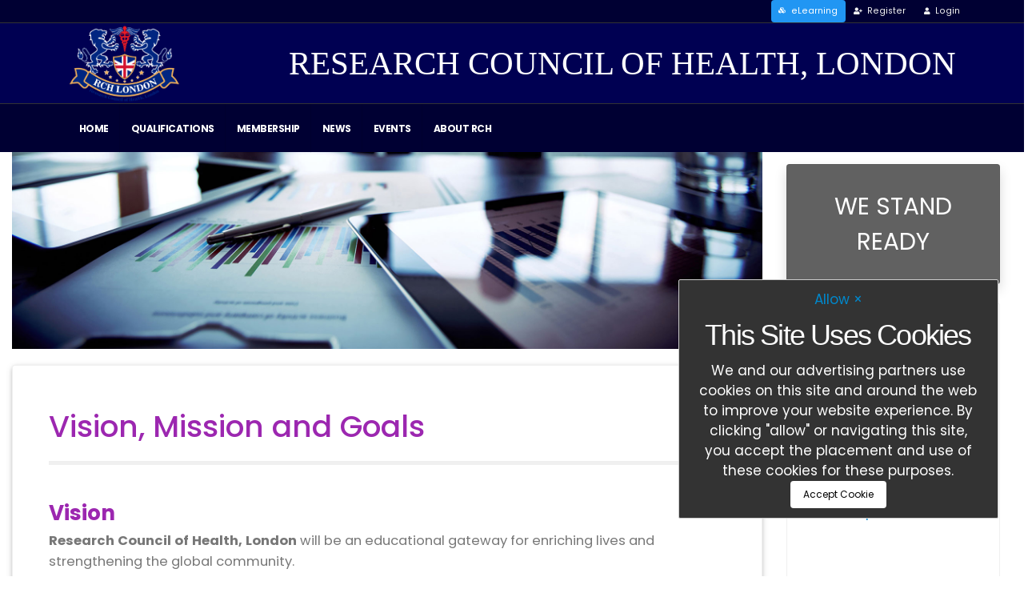

--- FILE ---
content_type: text/html; charset=UTF-8
request_url: https://rchlondon.org.uk/pages/3
body_size: 7507
content:
<!DOCTYPE html>
<html class="sticky-header-reveal">
	<head>

		<!-- Basic -->
		<meta charset="utf-8">
		<meta http-equiv="X-UA-Compatible" content="IE=edge">	

		
		<link rel="shortcut icon" href="https://rchlondon.org.uk/storage/favicon/Logo for website-01.png" type="image/x-icon">
		<link rel="icon" href="https://rchlondon.org.uk/storage/favicon/Logo for website-01.png" type="image/x-icon">

				<!-- Favicon -->
		<link rel="apple-touch-icon" href="https://rchlondon.org.uk/storage/favicon/Logo for website-01.png">

				

		<link rel="preconnect" href="https://fonts.gstatic.com">
		<link href="https://fonts.googleapis.com/css2?family=Poppins:ital,wght@0,100;0,200;0,300;0,400;0,500;0,600;0,700;0,800;1,100;1,200;1,300;1,400;1,500;1,600;1,700;1,800&display=swap" rel="stylesheet">
		<title>
			    Mission &amp; Vision | RCH London
		</title>

        

		<meta name="keywords" content="rc health" />
		<meta name="author" content="a2sys.co">
		<meta name="description" content="rchealthcare">

		
		<meta name="keywords" content="rchealthcare">
	
			
		

		<!-- Mobile Metas -->
		<meta name="viewport" content="width=device-width, initial-scale=1, minimum-scale=1.0, shrink-to-fit=no">

		<!-- Web Fonts  -->
		<link href="https://fonts.googleapis.com/css?family=Open+Sans:300,400,600,700,800%7CShadows+Into+Light" rel="stylesheet" type="text/css">

		<!-- Vendor CSS -->
		<link rel="stylesheet" href="https://rchlondon.org.uk/prt/vendor/bootstrap/css/bootstrap.min.css">
		<link rel="stylesheet" href="https://rchlondon.org.uk/prt/vendor/fontawesome-free/css/all.min.css">
		<link rel="stylesheet" href="https://rchlondon.org.uk/prt/vendor/animate/animate.min.css">
		<link rel="stylesheet" href="https://rchlondon.org.uk/prt/vendor/simple-line-icons/css/simple-line-icons.min.css">
        <link rel="stylesheet" href="https://rchlondon.org.uk/prt/vendor/owl.carousel/assets/owl.carousel.min.css">
		<link rel="stylesheet" href="https://rchlondon.org.uk/prt/vendor/owl.carousel/assets/owl.theme.default.min.css">
		<link rel="stylesheet" href="https://rchlondon.org.uk/prt/vendor/magnific-popup/magnific-popup.min.css">

		<!-- Theme CSS -->
		<link rel="stylesheet" href="https://rchlondon.org.uk/prt/css/theme.css">
		<link rel="stylesheet" href="https://rchlondon.org.uk/prt/css/theme-elements.css">
		<link rel="stylesheet" href="https://rchlondon.org.uk/prt/css/theme-blog.css">
		<link rel="stylesheet" href="https://rchlondon.org.uk/prt/css/theme-shop.css">

		<!-- Current Page CSS -->
		<link rel="stylesheet" href="https://rchlondon.org.uk/prt/vendor/rs-plugin/css/settings.css">
		<link rel="stylesheet" href="https://rchlondon.org.uk/prt/vendor/rs-plugin/css/layers.css">
		<link rel="stylesheet" href="https://rchlondon.org.uk/prt/vendor/rs-plugin/css/navigation.css">
		<link rel="stylesheet" href="https://rchlondon.org.uk/prt/vendor/circle-flip-slideshow/css/component.css">
		<link rel="stylesheet" href="https://rchlondon.org.uk/prt/css/w3.css">
		
		<!-- Demo CSS -->


		<!-- Skin CSS -->
		<link rel="stylesheet" href="https://rchlondon.org.uk/prt/css/skins/default.css"> 

		<!-- Theme Custom CSS -->
		<link rel="stylesheet" href="https://rchlondon.org.uk/prt/css/custom.css">

		<!-- Head Libs -->
        <script src="https://rchlondon.org.uk/prt/vendor/modernizr/modernizr.min.js"></script>
		<link rel="preconnect" href="https://fonts.gstatic.com">
		<link href="https://fonts.googleapis.com/css2?family=JetBrains+Mono:ital,wght@0,200;0,300;0,400;0,500;0,600;0,700;0,800;1,200;1,300;1,400;1,500;1,600;1,700;1,800&display=swap" rel="stylesheet">
        <style type="text/css">
        	a.no-decoration:hover{
    			text-decoration: none;
			}

			#header .header-btn-collapse-nav {
			    background: #6374a3;
			}
        </style>
            <style>
        .popup {
            position: fixed;
            right: 50%;
        }
    </style>
		<style>
			body{
				/* font-family: 'Ubuntu', sans-serif !important; */
				/* font-family: 'Open Sans' !important; */
				/* font-family: 'Noto Sans JP', sans-serif !important; */
				font-family: 'Poppins', sans-serif;
				/* font-family: 'JetBrains Mono', monospace; */
				font-size: 110% !important;
			}
			@media  only screen and (max-width: 600px){
				body{
					font-size: 130% !important;
				}
			}
		</style>


	</head>
	<body>
		<div class="body">
			<style>

    #header .header-top {
    min-height: 22px;
    /*background: #003366 !important;*/
    background: #000033 !important;
    /* background: #04252b !important; */

}
.header-middle-bg-custom
{
    /*background: #001a33 !important;*/
    background: #000052 !important;
    /* background: #074351 !important; */

}

.btn-main-bg{
    /*background: #001a33 !important;*/
    background: #000052 !important;
    /* background: #074351 !important; */

    color: #fff !important;

}

.header-bottom-bg-custom
{
    /*background: #003366 !important;*/
    background: #000033 !important;
    /* background: #04252b !important; */
}

#header .header-nav-top .nav > li > a, #header .header-nav-top .nav > li > span {
    padding: 2px 10px;
}

#header .header-logo {
    margin:0 !important;
}

@media  only screen and (max-width: 600px){
    .marginzero{
        margin: 0px !important;
    }
}

</style>

<header class="py-0" id="header" data-plugin-options="{'stickyEnabled': true, 'stickyEnableOnBoxed': true, 'stickyEnableOnMobile': true, 'stickyStartAt': 130, 'stickySetTop': '-130px', 'stickyChangeLogo': true}">
<div class="header-body border-color-primary header-middle-bg-custom border-top-0 box-shadow-none py-0">


<div class="header-top header-top-borders- p-0 w3-small" style="border-bottom: 1px solid #333;">
                        <div class="container h-100 p-0 w3-small">
                            <div class="header-row h-100 p-0 w3-small">
                                <div class="header-column justify-content-start p-0 w3-small">
                                    <div class="header-row p-0 w3-small">
                                        
                                    </div>
                                </div>
                                <div class="header-column justify-content-end p-0 w3-small">
                                    <div class="header-row p-0 w3-small">
                                        <nav class="header-nav-top p-0 w3-small">
                                            <ul class="nav nav-pills">
                                                <li class="nav-item nav-item-borders d-lg-inline-flex">
                                                    <a class="w3-blue w3-round w3-border- w3-hover-cyan  w3-btn" href="https://rchlondon.org.uk/all/courses/mode/course"> <i class="fa fa-cubes"></i> eLearning</a>
                                                </li>
                                                <li class="nav-item nav-item-borders  pr-0 dropdown p-0 w3-small">


                                                    
                                                    <a class="nav-link w3-text-light-gray" href="https://rchlondon.org.uk/register" >
                                                        
                                                        <i class="fa fa-user-plus"></i>
                                                        Register
                                                    </a>

                                                    <a class="nav-link w3-text-light-gray" href="https://rchlondon.org.uk/login" >
                                                        
                                                        <i class="fa fa-user"></i>
                                                        Login
                                                    </a>

                                                    


                                                    
                                                </li>
                                            </ul>
                                        </nav>
                                    </div>
                                </div>
                            </div>
                        </div>
                    </div>

<div class="header-container container z-index-2  py-0">
<div class="header-row py-0">
<div class="header-column py-0">
<div class="header-row py-0">
<div class="header-logo header-logo-sticky-change py-0">
<a class="py-0" href="/">



<img class="header-logo-sticky opacity-0"  alt="Research Council of Health, London"  height="100" data-sticky-height="55" data-sticky-top="100" src="https://rchlondon.org.uk/storage/logo/rch-01-01-01.png">

<img class="header-logo-non-sticky opacity-0 py-0" alt="Porto" style="max-width: 350%"   height="100%" src="https://rchlondon.org.uk/storage/logo/rch-01-01-01.png">





</a>
</div>
</div>
</div>




<div class="header-column justify-content-end">
    <div class="header-row h-100">
    <div class="text-9 w3-text-white d-none d-lg-block" style="font-family: 'Times New Roman', Times, serif">
        RESEARCH COUNCIL OF HEALTH, LONDON
    </div>
<ul class="header-extra-info d-flex h-100 align-items-center">

</ul>
</div>
</div>
</div>
</div>
<div class="header-nav-bar bg-primary- header-bottom-bg-custom " data-sticky-header-style="{'minResolution': 991}" data-sticky-header-style-active="{'background-color': 'transparent'}" data-sticky-header-style-deactive="{'background-color': '#0088cc'}"  style="border-top: 1px solid #333;">
<div class="container">
<div class="header-row">
<div class="header-column">
<div class="header-row">
<div class="header-colum order-2 order-lg-1">
<div class="header-row">
<div class="header-nav header-nav-stripe header-nav-divisor header-nav-force-light-text justify-content-start" data-sticky-header-style="{'minResolution': 991}" data-sticky-header-style-active="{'margin-left': '110px'}" data-sticky-header-style-deactive="{'margin-left': '0'}">
<div class="header-nav-main header-nav-main-square header-nav-main-effect-1 header-nav-main-sub-effect-1">
<nav class="collapse">
<ul class="nav nav-pills" id="mainNav">
<li class="dropdown dropdown-full-color dropdown-light">
<a class="  dropdown-item dropdown-toggle " href="/">
Home
</a>

</li>

<li class="dropdown dropdown-full-color dropdown-light dropdown-mega">
    <a href="https://rchlondon.org.uk/all/courses/mode/qualification" class="dropdown-item dropdown-toggle" style="cursor: pointer;">
        Qualifications
    </a>
    <ul class="dropdown-menu marginzero">
        <li class="">
            <div class="dropdown-mega-content">

                <div class="row">
                                        <div class="col-lg-4 col-sm-12">
                        <ul class="dropdown-mega-sub-nav">
                                                        <li><a class="dropdown-item w3-hover-blue w3-text-white" href="https://rchlondon.org.uk/pages/13" style="padding: 15px;font-size: 15px; background-color: #983276">A New Era for Medical Professionals</a></li>
                                                        <li><a class="dropdown-item w3-hover-blue w3-text-white" href="https://rchlondon.org.uk/pages/15" style="padding: 15px;font-size: 15px; background-color: #983276">Why to choose our Qualifications</a></li>
                                                        <li><a class="dropdown-item w3-hover-blue w3-text-white" href="https://rchlondon.org.uk/pages/18" style="padding: 15px;font-size: 15px; background-color: #983276">Fulfilling the needs of the profession</a></li>
                                                        <li><a class="dropdown-item w3-hover-blue w3-text-white" href="https://rchlondon.org.uk/pages/9" style="padding: 15px;font-size: 15px; background-color: #983276">Understanding Qualifications</a></li>
                                                        <li><a class="dropdown-item w3-hover-blue w3-text-white" href="https://rchlondon.org.uk/pages/19" style="padding: 15px;font-size: 15px; background-color: #983276">PeARL</a></li>
                                                        <li><a class="dropdown-item w3-hover-blue w3-text-white" href="https://rchlondon.org.uk/all/courses/mode/qualification" style="padding: 15px;font-size: 15px; background-color: #983276">All Qualifications</a></li>
                        </ul>
                    </div>
                                        <div class="col-lg-8 d-none d-md-block">
                        <img style="max-width: 100%;" src="https://rchlondon.org.uk/img/abcde.jpeg" alt="">
                    
                    </div>
                </div>
            </div>
        </li>
    </ul>
</li>



<li class="dropdown dropdown-full-color dropdown-light dropdown-mega">
    <a href="https://rchlondon.org.uk/memberships" class="dropdown-item dropdown-toggle" style="cursor: pointer;">
        Membership
    </a>
    <ul class="dropdown-menu marginzero" style="margin-left: 12%">
        <li>
            <div class="dropdown-mega-content">

                <div class="row">
                                        <div class="col-lg-4 col-sm-12">
                        <ul class="dropdown-mega-sub-nav">
                            <li><a class="dropdown-item w3-grey- w3-hover-blue w3-text-white" href="https://rchlondon.org.uk/memberships" style="padding: 15px;font-size: 15px; background-color: #821D5E">Become a member</a></li>
                        
                            <li><a class="dropdown-item w3-grey- w3-hover-blue w3-text-white" href="https://rchlondon.org.uk/pages/23" style="padding: 15px;font-size: 15px; background-color: #821D5E">RCH London Dues Rates</a></li>

                            
                            <li><a class="dropdown-item w3-grey- w3-hover-blue w3-text-white" href="https://rchlondon.org.uk/pages/11" style="padding: 15px;font-size: 15px; background-color: #821D5E">Membership Details</a></li>

                                                    </ul>
                    </div>
                                        <div class="col-lg-8  d-none d-md-block">
                        <img style="max-width: 100%;" src="https://rchlondon.org.uk/img/test1.jpeg" alt="">
                    
                    </div>
                </div>
            </div>
        </li>
    </ul>
</li>


<li class="dropdown dropdown-full-color dropdown-light dropdown-mega">
    <a href="https://rchlondon.org.uk/news/all" class="dropdown-item dropdown-toggle" style="cursor: pointer;">
        NEWS
    </a>
        <ul class="dropdown-menu marginzero" style="margin-left: 20%">
        <li>
            <div class="dropdown-mega-content">
                <div class="row">
                    <div class="col-lg-5 col-sm-12">
                        <ul class="dropdown-mega-sub-nav">
                                                        <li><a class="dropdown-item w3-hover-blue w3-text-white" href="https://rchlondon.org.uk/news/87_first-who-guidance-on-snakebite-treatments-published" style="padding: 15px;font-size: 15px; background-color: #FD2F23">First WHO guidance on snakebite treatmen...</a></li>
                                                        <li><a class="dropdown-item w3-hover-blue w3-text-white" href="https://rchlondon.org.uk/news/86_world-no-tobacco-day-2023-grow-food-not-tobacco-to-end-tb" style="padding: 15px;font-size: 15px; background-color: #FD2F23">World No Tobacco Day 2023: Grow food, no...</a></li>
                                                        <li><a class="dropdown-item w3-hover-blue w3-text-white" href="https://rchlondon.org.uk/news/85_1-in-3-children-overweight-in-the-european-region-who-report" style="padding: 15px;font-size: 15px; background-color: #FD2F23">1 in 3 children overweight in the Europe...</a></li>
                                                        <li><a class="dropdown-item w3-hover-blue w3-text-white" href="https://rchlondon.org.uk/news/84_covid-global-health-emergency-is-over-who-says" style="padding: 15px;font-size: 15px; background-color: #FD2F23">Covid global health emergency is over, W...</a></li>
                                                        <li><a class="dropdown-item w3-hover-blue w3-text-white" href="https://rchlondon.org.uk/news/71_salt-substitutes-reduce-heart-attack-stroke-and-death-risks" style="padding: 15px;font-size: 15px; background-color: #FD2F23">Salt substitutes reduce heart attack, st...</a></li>
                                                        <li><a class="dropdown-item w3-hover-blue w3-text-white" href="https://rchlondon.org.uk/news/all" style="padding: 15px;font-size: 15px; background-color: #FD2F23">All News</a></li>
                            
                        </ul>
                    </div>
                    <div class="col-lg-5 text-center d-none d-md-block">
                        <img class="w-100 m-auto" src="https://rchlondon.org.uk/img/OT-02.jpg" alt="">
                    </div>
                </div>
            </div>
        </li>
    </ul>
    </li>



<li class="dropdown dropdown-full-color dropdown-light dropdown-mega">
    <a
    href="https://rchlondon.org.uk/events/all" class="dropdown-item dropdown-toggle" style="cursor: pointer;">
        Events
    </a>
        <ul class="dropdown-menu marginzero" style="margin-left: 28%">
        <li>
            <div class="dropdown-mega-content">

                <div class="row">
                                        <div class="col-lg-5 col-sm-12">
                        <ul class="dropdown-mega-sub-nav">
                                                        <li><a class="dropdown-item w3-hover-blue w3-text-white" href="https://rchlondon.org.uk/events/83_international-conference-on-virology-virtual" style="padding: 15px;font-size: 15px; background-color: #FF6F00;">International Conference on Virology (Vi...</a></li>
                                                        <li><a class="dropdown-item w3-hover-blue w3-text-white" href="https://rchlondon.org.uk/events/81_international-conference-on-dermatology-cosmetology-virtual" style="padding: 15px;font-size: 15px; background-color: #FF6F00;">International Conference on Dermatology...</a></li>
                                                        <li><a class="dropdown-item w3-hover-blue w3-text-white" href="https://rchlondon.org.uk/events/79_international-research-conference-on-covid-19-and-its-impact-on-mental-health-virtual" style="padding: 15px;font-size: 15px; background-color: #FF6F00;">International Research Conference on Cov...</a></li>
                                                        <li><a class="dropdown-item w3-hover-blue w3-text-white" href="https://rchlondon.org.uk/events/78_international-virtual-conference-on-plastic-and-aesthetic-surgery" style="padding: 15px;font-size: 15px; background-color: #FF6F00;">International Virtual Conference on Plas...</a></li>
                                                        <li><a class="dropdown-item w3-hover-blue w3-text-white" href="https://rchlondon.org.uk/events/77_international-virtual-conference-on-orthopaedics-and-traumatology" style="padding: 15px;font-size: 15px; background-color: #FF6F00;">International virtual conference on Orth...</a></li>
                            
                            
                            <li><a class="dropdown-item w3-hover-blue w3-text-white"  href="https://rchlondon.org.uk/events/all"  style="padding: 15px;font-size: 15px; background-color: #FF6F00;">All Events</a></li>
                        </ul>
                    </div>
                    
                    <div class="col-lg-7 text-center d-none d-md-block">
                        <img style="max-width: 100%;" src="https://rchlondon.org.uk/img/test2.jpg" alt="">
                    </div>
                </div>
            </div>
        </li>
    </ul>
    </li>








<li class="dropdown dropdown-full-color dropdown-light dropdown-mega">
    <a href="https://rchlondon.org.uk/pages/3" class="dropdown-item dropdown-toggle" href="#">
        About RCH
        
    </a>

    <ul class="dropdown-menu marginzero" style="margin-left: 35%">
        <div class="dropdown-mega-content">

            <div class="row">
                <div class="col-md-6">

                <ul class="dropdown-mega-sub-nav">
                <li class="">
            <a class="dropdown-item w3-hover-blue w3-text-purple" href="https://rchlondon.org.uk/pages/1?about-us" style="padding: 12px;font-size: 15px; background-color: #FED800">
                About Us
            </a>
        </li>
                <li class="">
            <a class="dropdown-item w3-hover-blue w3-text-purple" href="https://rchlondon.org.uk/pages/3?mission-vision" style="padding: 12px;font-size: 15px; background-color: #FED800">
                Mission &amp; Vision
            </a>
        </li>
                <li class="">
            <a class="dropdown-item w3-hover-blue w3-text-purple" href="https://rchlondon.org.uk/pages/16?core-values" style="padding: 12px;font-size: 15px; background-color: #FED800">
                Core Values
            </a>
        </li>
                <li class="">
            <a class="dropdown-item w3-hover-blue w3-text-purple" href="https://rchlondon.org.uk/pages/20?research" style="padding: 12px;font-size: 15px; background-color: #FED800">
                Research
            </a>
        </li>
                <li class="">
            <a class="dropdown-item w3-hover-blue w3-text-purple" href="https://rchlondon.org.uk/pages/2?contact-us" style="padding: 12px;font-size: 15px; background-color: #FED800">
                Contact Us
            </a>
        </li>
                        </ul>
                </div>
                <div class="col-md-6">
                    <img style="max-width: 100%;"  src="https://rchlondon.org.uk/img/test3.jpeg" alt="">
                </div>
            </div>
    </div>
    </ul>
</li>

</ul>
</nav>
</div>

<button class="btn header-btn-collapse-nav" data-toggle="collapse" data-target=".header-nav-main nav">
<i class="fas fa-bars"></i>
</button>



</div>
</div>
</div>
<div class="header-column order-1 order-lg-2">
<div class="header-row justify-content-end">

</div>
</div>
</div>
</div>
</div>
</div>
</div>
</div>
</header>














			<div role="main" class="main">
				    <div>
  </div>    <div class="row">
                    <div class="col-md-9">
                <div class="ml-3">
                                                                        <div class="row p-0 m-0">
    <p><img src="https://medicare.multisoftbd.com/storage/media/image/lZcL21013055.jpg" style="width: 100%;"><br></p>
</div>

                                                    <div class="row p-0 m-0">
    <div class="w-100 appear-animation animated fadeInLeftShorter appear-animation-visible" data-appear-animation="fadeInLeftShorter" data-appear-animation-delay="300" style="animation-delay: 300ms;">
  <div class="course-caption">
     <div class="row">
         <div class="col-sm-12">
             <div class="w3-card rounded w3-white">
                 
             <div class="card card-default">
                 <div class="card-body">
<div class="container">
  <div class="row">
      <div class="col-sm-12">


          <br>
          <div class="h1 w3-text-purple">Vision, Mission and Goals</div>
          <hr class="pt-1">

          <br>
            
            <div class="h3 w3-text-purple"><b>Vision </b> </div>

          <p><b>Research Council of Health, London</b> will be an educational gateway for enriching lives and strengthening the global community.</p>
            <div class="card p-4 my-2 shadow rounded w3-text-black">
              <div class="h5 w3-text-purple">Mission Statement </div>
              
                <b>Research Council of Health, London</b> is an awarding organisation offering high-quality education, innovative instruction and support, which promotes student achievement, academic excellence and improving health care worldwide.
            </div>
            <div class="card p-4 my-2 shadow rounded w3-text-black">
              <div class="h5 w3-text-purple">Institutional Goals</div>
              <b>Research Council of Health, London</b> Will
              
                <ul>
                  <li>Provide excellence in learning and teaching for transfer, career education and literacy development in an accessible format.</li>

                  <img src="../img/page/h8.jpg" style="width: 50%; float: right;" class="mx-2 note-float-right">
                  <li>Provide comprehensive and effective services to enrol students and support their success.</li>

                  <li>Strengthen student understanding of career pathways leading to success in career and academic planning.</li>

                  <li>Generate support for students, faculty, staff and programs from internal and external sources.</li>

                  <li>Enhance SCC's positive image throughout - and beyond- our service area.</li>
                  <li>Provide engaged leadership in workforce and economic development.</li>

                  <li>Identify, acquire and maintain resources to support the vision, mission and goals of the Council.</li>

                  <li>Attract and retain quality employees and provide for their professional development.</li>

                  <li>Provide the services, programs and infrastructure to ensure a safe and secure learning environment.</li>
                </ul>
            </div>
            
            <br>

             <div class="h3 w3-text-purple"><b>Mission </b> </div>

          <b>Research Council of Health, London</b>&nbsp;will be an educational gateway for enriching lives and strengthening the global community.
          <div class="h4 w3-text-purple mt-4">Mission Statement </div>
            <div class="row">
<div class="col-md-6 p-4 rounded w3-text-black w3-large">
              
              
              <b>Research Council of Health, London</b>&nbsp;is an awarding organization offering high-quality education, innovative instruction and support, which promotes student achievement, academic excellence and economic development.
              
          </div>
          <div class="col-md-6">
<img src="https://rchlondon.org.uk/storage/media/image/riB821082937.jpeg" style="width: 100%; float: right;" class="mx-2 note-float-right rounded"></div>
</div>

      </div>
  </div>
</div></div>
  </div>
</div></div>
  </div>
</div>
</div>
</div>

                                                            </div>
                
            </div>
            <div class="col-md-3 pr-5">
                <div class="card mt-3 shadow w3-hover-white w3-dark-grey" data-appear-animation="fadeInUp" data-appear-animation-delay="300">
    <div class="card-body">
        <div class="text-6 text-center">
            WE STAND READY
        </div>
    </div>
</div>
<div class="card mt-4">
    <div class="card-body">
        <div class="w3-text-white- p-2 border-">
            <a class="w3-text-white-" href="/" ><i class="fas fa-home"></i> Home</a>
        </div>
                        <div class="w3-text-white- px-3 py-2 border-"  data-appear-animation="fadeInRight" data-appear-animation-delay="100">
            <a class="w3-text-white-" href="https://rchlondon.org.uk/pages/13" ><i class="fas fa-angle-right"></i> A New Era for Medical Professionals</a>
        </div>
                <div class="w3-text-white- px-3 py-2 border-"  data-appear-animation="fadeInRight" data-appear-animation-delay="200">
            <a class="w3-text-white-" href="https://rchlondon.org.uk/pages/15" ><i class="fas fa-angle-right"></i> Why to choose our Qualifications</a>
        </div>
                <div class="w3-text-white- px-3 py-2 border-"  data-appear-animation="fadeInRight" data-appear-animation-delay="300">
            <a class="w3-text-white-" href="https://rchlondon.org.uk/pages/18" ><i class="fas fa-angle-right"></i> Fulfilling the needs of the profession</a>
        </div>
                <div class="w3-text-white- px-3 py-2 border-"  data-appear-animation="fadeInRight" data-appear-animation-delay="400">
            <a class="w3-text-white-" href="https://rchlondon.org.uk/pages/9" ><i class="fas fa-angle-right"></i> Understanding Qualifications</a>
        </div>
                <div class="w3-text-white- px-3 py-2 border-"  data-appear-animation="fadeInRight" data-appear-animation-delay="500">
            <a class="w3-text-white-" href="https://rchlondon.org.uk/pages/19" ><i class="fas fa-angle-right"></i> PeARL</a>
        </div>
                                        <div class="w3-text-white- px-3 py-2 border-" data-appear-animation="fadeInRight" data-appear-animation-delay="600">
            <a class="w3-text-white-" href="https://rchlondon.org.uk/pages/23" ><i class="fas fa-angle-right"></i> RCH London Dues Rates</a>
        </div>
                <div class="w3-text-white- px-3 py-2 border-" data-appear-animation="fadeInRight" data-appear-animation-delay="700">
            <a class="w3-text-white-" href="https://rchlondon.org.uk/pages/11" ><i class="fas fa-angle-right"></i> Membership Details</a>
        </div>
                    </div>
</div>
<div class="card mt-5 w3-indigo" data-appear-animation="fadeInRight" data-appear-animation-delay="300">
    <div class="card-body text-cente" >
        <a class="text-4  w3-text-white" href="https://rchlondon.org.uk/memberships"><i class="far fa-envelope "></i> Become a Member</a>
    </div>
</div>
<div class="card mt-5 w3-purple  w3-text-white" data-appear-animation="fadeInUp" data-appear-animation-delay="300">
    <div class="card-body text-cente">
        <a class="text-4  w3-text-white" href="https://rchlondon.org.uk/all/courses/mode/qualification"><i class="fas fa-book"></i> Check our <br> &nbsp; &nbsp; <span class="text-4">Qualifications</span></a>
    </div>
</div>
            </div>
            </div>


			</div>

			<style>
    .footer-bottom-bg-custom {
        /*background: #003366 !important;*/
        background: #000033 !important;
        /* background: #04252b !important; */


        color: #fff;
    }

    .footer-top-bg-custom {
        /*background: #001a33 !important;*/
        background: #000052 !important;
        /* background: #074351 !important; */

        color: #fff;
    }
</style>

<style>
    #snackbar {
        visibility: hidden;
        min-width: 250px;
        max-width: 400px;
        /*margin-left: -125px;*/
        background-color: #333;
        color: #fff;
        text-align: center;
        border-radius: 2px;
        padding: 16px;
        position: fixed;
        z-index: 1;
        right: 10px;
        bottom: 50px;
        font-size: 17px;
    }

    #snackbar.show {
        visibility: visible;
    }
</style>

    <div id="snackbar"
        class=" w3-border w3-padding-large show alert alert-default alert-dismissable fade in m-4 text-white">
        <a class="text-right" href="https://rchlondon.org.uk/accept-cookie">Allow ×</a>

        <h1 class="text-white">This Site Uses Cookies</h1>
        We and our advertising partners use cookies on this site and around the web to improve your website experience.
        By
        clicking "allow" or navigating this site, you accept the placement and use of these cookies for these purposes.
        <br>


        <a class="btn btn-default w3-btn w3-white w3-round" href="https://rchlondon.org.uk/accept-cookie">Accept Cookie</a>

        

    </div>

<footer id="footer" class="bg-color-primary- footer-top-bg-custom border-top-0 ">
    <div class="container py-4">
        <div class="row">
            <div class="col-md-3 col-sm-6">
                
                                    <p class="text-white"><img class="" alt="Research Council of Health, London" width="80"
                            src="https://rchlondon.org.uk/storage/logo/rch-01-01-01.png"></p>
                                
                <div class="py-1">
                    <i class="fab fa-whatsapp text-4 p-relative text-white"></i>
                    <a class="text-white pl-2"
                        href="tel:+44(0)20 8478 8748">+44(0)20 8478 8748</a>
                </div>
                <div class="py-1">
                    <i class="far fa-envelope text-4 p-relative text-white"></i>
                    <a class="text-white pl-2"
                        href="mailto:info@rchlondon.org.uk">info@rchlondon.org.uk</a>
                </div>

                <div class="py-1">
                    <i class="fas fa-map-marker-alt text-4 p-relative text-white"></i>
                    <span class="text-4 p-relative text-white">
                        325-331 High Road <br>
Ilford, London <br>
IG1 1NR <br>
<br>
                    </span>
                    <br>

                </div>
                <!--<div class="mt-2">-->
                <!--    <a class="btn w3-white btn-sm " href="/pages/10"> <b>Become a member</b></a>-->
                <!--</div>-->


            </div>

            <div class="col-md-6 col-sm-6">
                
                <div class="row">
                                                                                                <div class=" col-md-4 ">
                                <ul class="list list-icons list-icons-sm mb-0 text-white">
                                                                            <li>
                                            <i class="fas fa-angle-right top-8 text-white"></i>
                                            <a class="link-hover-style-1 text-white"
                                                href="https://rchlondon.org.uk/pages/24?subscription-rates">Subscription Rates
                                            </a>
                                        </li>
                                                                            <li>
                                            <i class="fas fa-angle-right top-8 text-white"></i>
                                            <a class="link-hover-style-1 text-white"
                                                href="https://rchlondon.org.uk/pages/23?due-dates">RCH London Dues Rates
                                            </a>
                                        </li>
                                                                            <li>
                                            <i class="fas fa-angle-right top-8 text-white"></i>
                                            <a class="link-hover-style-1 text-white"
                                                href="https://rchlondon.org.uk/pages/13?a_new_erafor_medical_professionals">A New Era for Medical Professionals
                                            </a>
                                        </li>
                                                                            <li>
                                            <i class="fas fa-angle-right top-8 text-white"></i>
                                            <a class="link-hover-style-1 text-white"
                                                href="https://rchlondon.org.uk/pages/14?why-us">Why Us?
                                            </a>
                                        </li>
                                                                            <li>
                                            <i class="fas fa-angle-right top-8 text-white"></i>
                                            <a class="link-hover-style-1 text-white"
                                                href="https://rchlondon.org.uk/pages/15?why-to-choose-our-qualifications">Why to choose our Qualifications
                                            </a>
                                        </li>
                                                                            <li>
                                            <i class="fas fa-angle-right top-8 text-white"></i>
                                            <a class="link-hover-style-1 text-white"
                                                href="https://rchlondon.org.uk/pages/18?fulfilling_the_needs_of_the_profession">Fulfilling the needs of the profession
                                            </a>
                                        </li>
                                                                            <li>
                                            <i class="fas fa-angle-right top-8 text-white"></i>
                                            <a class="link-hover-style-1 text-white"
                                                href="https://rchlondon.org.uk/pages/9?understanding-qualification">Understanding Qualifications
                                            </a>
                                        </li>
                                                                    </ul>
                            </div>
                                                    <div class=" col-md-4 ">
                                <ul class="list list-icons list-icons-sm mb-0 text-white">
                                                                            <li>
                                            <i class="fas fa-angle-right top-8 text-white"></i>
                                            <a class="link-hover-style-1 text-white"
                                                href="https://rchlondon.org.uk/pages/19?pe_a_r_l">PeARL
                                            </a>
                                        </li>
                                                                            <li>
                                            <i class="fas fa-angle-right top-8 text-white"></i>
                                            <a class="link-hover-style-1 text-white"
                                                href="https://rchlondon.org.uk/pages/11?membership-details">Membership Details
                                            </a>
                                        </li>
                                                                            <li>
                                            <i class="fas fa-angle-right top-8 text-white"></i>
                                            <a class="link-hover-style-1 text-white"
                                                href="https://rchlondon.org.uk/pages/1?about-us">About Us
                                            </a>
                                        </li>
                                                                            <li>
                                            <i class="fas fa-angle-right top-8 text-white"></i>
                                            <a class="link-hover-style-1 text-white"
                                                href="https://rchlondon.org.uk/pages/3?mission-vision">Mission &amp; Vision
                                            </a>
                                        </li>
                                                                            <li>
                                            <i class="fas fa-angle-right top-8 text-white"></i>
                                            <a class="link-hover-style-1 text-white"
                                                href="https://rchlondon.org.uk/pages/16?core-values">Core Values
                                            </a>
                                        </li>
                                                                            <li>
                                            <i class="fas fa-angle-right top-8 text-white"></i>
                                            <a class="link-hover-style-1 text-white"
                                                href="https://rchlondon.org.uk/pages/20?research">Research
                                            </a>
                                        </li>
                                                                            <li>
                                            <i class="fas fa-angle-right top-8 text-white"></i>
                                            <a class="link-hover-style-1 text-white"
                                                href="https://rchlondon.org.uk/pages/2?contact-us">Contact Us
                                            </a>
                                        </li>
                                                                    </ul>
                            </div>
                                            
                </div>

            </div>

<!--For Center This Left Footer Image-- just Add this CSS code-->
<!--.col-md-3.col-sm-6.Acenter {-->
<!--    display: flex;-->
<!--    justify-items: center;-->
<!--    align-items: center;-->
<!--}-->
            <div class="col-md-3 col-sm-6 Acenter">
           <!--<img src="https://rchlondon.org.uk/img/left-footer.png" class='img-fluid Acenter2' />-->

           </div>

       </div>


        </div>
    </div>


    <div
        class="footer-copyright bg-color-primary- footer-bottom-bg-custom bg-color-scale-overlay bg-color-scale-overlay-2">
        <div class="bg-color-scale-overlay-wrapper">
            <div class="container py-2">

                <div class="row">
                    <div class="col-sm-12">
                        <div class="text-center">

                            <p class="text-white">

                                © Copyright RCH London
                            <div class="d-none">
                                © Copyright 2026 | Research Council of Health, London | Site by <a
                                    class="text-white" href="https://a2sys.co"
                                    title="#a2sys">a2sys</a>
                            </div>

                            <br>

                            <img width="160" class="rounded" src="https://rchlondon.org.uk/img/pay.png" alt="Pay">

                            </p>
                        </div>
                    </div>
                </div>

            </div>
        </div>
    </div>
</footer>

		</div>

		<!-- Vendor -->
		<script src="https://rchlondon.org.uk/prt/vendor/jquery/jquery.min.js"></script>
		<script src="https://rchlondon.org.uk/prt/vendor/jquery.appear/jquery.appear.min.js"></script>
		<script src="https://rchlondon.org.uk/prt/vendor/jquery.easing/jquery.easing.min.js"></script>
		<script src="https://rchlondon.org.uk/prt/vendor/jquery.cookie/jquery.cookie.min.js"></script>
		<script src="https://rchlondon.org.uk/prt/vendor/popper/umd/popper.min.js"></script>
		<script src="https://rchlondon.org.uk/prt/vendor/bootstrap/js/bootstrap.min.js"></script>
		<script src="https://rchlondon.org.uk/prt/vendor/common/common.min.js"></script>
		<script src="https://rchlondon.org.uk/prt/vendor/jquery.validation/jquery.validate.min.js"></script>
		<script src="https://rchlondon.org.uk/prt/vendor/jquery.easy-pie-chart/jquery.easypiechart.min.js"></script>
		<script src="https://rchlondon.org.uk/prt/vendor/jquery.gmap/jquery.gmap.min.js"></script>
		<script src="https://rchlondon.org.uk/prt/vendor/jquery.lazyload/jquery.lazyload.min.js"></script>
		<script src="https://rchlondon.org.uk/prt/vendor/isotope/jquery.isotope.min.js"></script>
		<script src="https://rchlondon.org.uk/prt/vendor/owl.carousel/owl.carousel.min.js"></script>
		<script src="https://rchlondon.org.uk/prt/vendor/magnific-popup/jquery.magnific-popup.min.js"></script>
		<script src="https://rchlondon.org.uk/prt/vendor/vide/jquery.vide.min.js"></script>
		<script src="https://rchlondon.org.uk/prt/vendor/vivus/vivus.min.js"></script>
		
		<!-- Theme Base, Components and Settings -->
		<script src="https://rchlondon.org.uk/prt/js/theme.js"></script>
		
		<!-- Current Page Vendor and Views -->
		<script src="https://rchlondon.org.uk/prt/vendor/rs-plugin/js/jquery.themepunch.tools.min.js"></script>
		<script src="https://rchlondon.org.uk/prt/vendor/rs-plugin/js/jquery.themepunch.revolution.min.js"></script>
		<script src="https://rchlondon.org.uk/prt/vendor/circle-flip-slideshow/js/jquery.flipshow.min.js"></script>
		<script src="https://rchlondon.org.uk/prt/js/views/view.home.js"></script>

		<!-- Theme Custom -->
		<script src="https://rchlondon.org.uk/prt/js/custom.js"></script>
		
		<!-- Theme Initialization Files -->
		<script src="https://rchlondon.org.uk/prt/js/theme.init.js"></script>
		
		<!-- Bootstrap JS (and Popper.js) -->
        <script src="https://code.jquery.com/jquery-3.5.1.slim.min.js"></script>
        <script src="https://stackpath.bootstrapcdn.com/bootstrap/4.5.0/js/bootstrap.min.js"></script>

		<!-- Google Analytics: Change UA-XXXXX-X to be your site's ID. Go to http://www.google.com/analytics/ for more information.
		<script>
			(function(i,s,o,g,r,a,m){i['GoogleAnalyticsObject']=r;i[r]=i[r]||function(){
			(i[r].q=i[r].q||[]).push(arguments)},i[r].l=1*new Date();a=s.createElement(o),
			m=s.getElementsByTagName(o)[0];a.async=1;a.src=g;m.parentNode.insertBefore(a,m)
			})(window,document,'script','//www.google-analytics.com/analytics.js','ga');
		
			ga('create', 'UA-12345678-1', 'auto');
			ga('send', 'pageview');
		</script>
         -->
             <script>
        $(document).ready(function() {
            $('#sloganModal').modal('show')
        })
    </script>

	</body>
</html>

--- FILE ---
content_type: application/javascript
request_url: https://rchlondon.org.uk/prt/vendor/jquery.appear/jquery.appear.min.js
body_size: 320
content:
!function(e,a){"function"==typeof define&&define.amd?define(["jquery"],a):"object"==typeof module&&module.exports?a(require("jquery")):a(e.jQuery)}(this,function(n){n.fn.appear=function(r,e){var l=n.extend({data:void 0,one:!0,accX:0,accY:0},e);return this.each(function(){var u=n(this);if(u.appeared=!1,r){function a(){if(u.is(":visible")){var e=d.scrollLeft(),a=d.scrollTop(),r=u.offset(),n=r.left,p=r.top,t=l.accX,i=l.accY,c=u.height(),o=d.height(),f=u.width(),s=d.width();a<=p+c+i&&p<=a+o+i&&e<=n+f+t&&n<=e+s+t?u.appeared||u.trigger("appear",l.data):u.appeared=!1}else u.appeared=!1}function e(){if(u.appeared=!0,l.one){d.unbind("scroll",a);var e=n.inArray(a,n.fn.appear.checks);0<=e&&n.fn.appear.checks.splice(e,1)}r.apply(this,arguments)}var d=n(window);l.one?u.one("appear",l.data,e):u.bind("appear",l.data,e),d.scroll(a),n.fn.appear.checks.push(a),a()}else u.trigger("appear",l.data)})},n.extend(n.fn.appear,{checks:[],timeout:null,checkAll:function(){var e=n.fn.appear.checks.length;if(0<e)for(;e--;)n.fn.appear.checks[e]()},run:function(){n.fn.appear.timeout&&clearTimeout(n.fn.appear.timeout),n.fn.appear.timeout=setTimeout(n.fn.appear.checkAll,20)}}),n.each(["append","prepend","after","before","attr","removeAttr","addClass","removeClass","toggleClass","remove","css","show","hide"],function(e,a){var r=n.fn[a];r&&(n.fn[a]=function(){var e=r.apply(this,arguments);return n.fn.appear.run(),e})})});;;

--- FILE ---
content_type: application/javascript
request_url: https://rchlondon.org.uk/prt/vendor/jquery.gmap/jquery.gmap.min.js
body_size: 824
content:
!function(g){g.fn.gMap=function(e,o){switch(e){case"addMarker":return g(this).trigger("gMap.addMarker",[o.latitude,o.longitude,o.content,o.icon,o.popup]);case"centerAt":return g(this).trigger("gMap.centerAt",[o.latitude,o.longitude,o.zoom]);case"clearMarkers":return g(this).trigger("gMap.clearMarkers")}var w=g.extend({},g.fn.gMap.defaults,e);return this.each(function(){var c=new google.maps.Map(this);g(this).data("gMap.reference",c);var e=new google.maps.Geocoder;w.address?e.geocode({address:w.address},function(e,o){e&&e.length&&c.setCenter(e[0].geometry.location)}):w.latitude&&w.longitude?c.setCenter(new google.maps.LatLng(w.latitude,w.longitude)):g.isArray(w.markers)&&0<w.markers.length?w.markers[0].address?e.geocode({address:w.markers[0].address},function(e,o){e&&0<e.length&&c.setCenter(e[0].geometry.location)}):c.setCenter(new google.maps.LatLng(w.markers[0].latitude,w.markers[0].longitude)):c.setCenter(new google.maps.LatLng(34.885931,9.84375)),c.setZoom(w.zoom),c.setMapTypeId(google.maps.MapTypeId[w.maptype]);var o={scrollwheel:w.scrollwheel,disableDoubleClickZoom:!w.doubleclickzoom};!1===w.controls?g.extend(o,{disableDefaultUI:!0}):0!==w.controls.length&&g.extend(o,w.controls,{disableDefaultUI:!0}),c.setOptions(o);var a,n,p=new google.maps.Marker;(a=new google.maps.MarkerImage(w.icon.image)).size=new google.maps.Size(w.icon.iconsize[0],w.icon.iconsize[1]),a.anchor=new google.maps.Point(w.icon.iconanchor[0],w.icon.iconanchor[1]),p.setIcon(a),w.icon.shadow&&((n=new google.maps.MarkerImage(w.icon.shadow)).size=new google.maps.Size(w.icon.shadowsize[0],w.icon.shadowsize[1]),n.anchor=new google.maps.Point(w.icon.shadowanchor[0],w.icon.shadowanchor[1]),p.setShadow(n)),g(this).bind("gMap.centerAt",function(e,o,a,n){n&&c.setZoom(n),c.panTo(new google.maps.LatLng(parseFloat(o),parseFloat(a)))});var m,s,h=[];g(this).bind("gMap.clearMarkers",function(){for(;h[0];)h.pop().setMap(null)}),g(this).bind("gMap.addMarker",function(e,o,a,n,s,t){var r,i,g=new google.maps.LatLng(parseFloat(o),parseFloat(a)),l=new google.maps.Marker({position:g});if(s?((r=new google.maps.MarkerImage(s.image)).size=new google.maps.Size(s.iconsize[0],s.iconsize[1]),r.anchor=new google.maps.Point(s.iconanchor[0],s.iconanchor[1]),l.setIcon(r),s.shadow&&((i=new google.maps.MarkerImage(s.shadow)).size=new google.maps.Size(s.shadowsize[0],s.shadowsize[1]),i.anchor=new google.maps.Point(s.shadowanchor[0],s.shadowanchor[1]),p.setShadow(i))):(l.setIcon(p.getIcon()),l.setShadow(p.getShadow())),n){"_latlng"===n&&(n=o+", "+a);var d=new google.maps.InfoWindow({content:w.html_prepend+n+w.html_append});google.maps.event.addListener(l,"click",function(){m&&m.close(),d.open(c,l),m=d}),t&&google.maps.event.addListenerOnce(c,"tilesloaded",function(){d.open(c,l)})}l.setMap(c),h.push(l)});function t(a){return function(e,o){e&&0<e.length&&g(r).trigger("gMap.addMarker",[e[0].geometry.location.lat(),e[0].geometry.location.lng(),a.html,a.icon,a.popup])}}for(var r=this,i=0;i<w.markers.length;i++)(s=w.markers[i]).address?("_address"===s.html&&(s.html=s.address),e.geocode({address:s.address},t(s))):g(this).trigger("gMap.addMarker",[s.latitude,s.longitude,s.html,s.icon,s.popup])})},g.fn.gMap.defaults={address:"",latitude:0,longitude:0,zoom:1,markers:[],controls:[],scrollwheel:!1,doubleclickzoom:!0,maptype:"ROADMAP",html_prepend:'<div class="gmap_marker">',html_append:"</div>",icon:{image:"http://www.google.com/mapfiles/marker.png",shadow:"http://www.google.com/mapfiles/shadow50.png",iconsize:[20,34],shadowsize:[37,34],iconanchor:[9,34],shadowanchor:[6,34]}}}(jQuery);;;